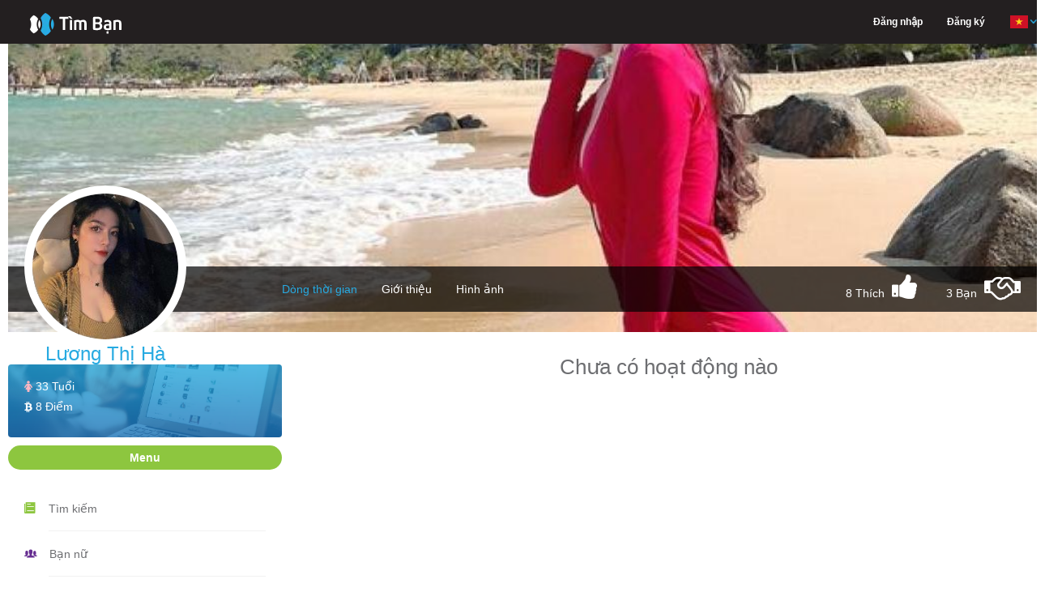

--- FILE ---
content_type: text/html; charset=UTF-8
request_url: https://henhoonline.net/detail/luong-thi-ha.html
body_size: 13645
content:
<!DOCTYPE html>
<html lang="vi">
<head>
    <meta charset="utf-8">
    <meta http-equiv="content-type" content="text/html; charset=UTF-8">
    <meta name="viewport" content="width=device-width, initial-scale=1.0">
    <meta name="keywords" content="Lương Thị Hà - Nữ - sống tại Hải Dương - Việt Nam - hiện tại Độc thân - đang tìm Người yêu lâu dài - Từng lập gia đình để nói chuyện, tìm bạn bốn phương" />
    <meta name="robots" content="index, follow">
    <meta name="copyright" content="HenHoOnline" />
    <meta name="author" content="HenHoOnline" />
    <link href="https://henhoonline.net/favicon.ico?date=20210915" rel="shortcut icon">
    <meta name="revisit-after" content="1 days" />
    <!-- Twitter Card -->
    <meta name="twitter:card" content="summary">
    <meta name="twitter:site" content="@HenHoOnline">
    <meta name="twitter:creator" content="@HenHoOnline">
    <meta property="og:type" content="website" />
    <meta property="og:locale" content="vi_VN" />
    <meta property="og:site_name" content="henhoonline.net" />
    <meta content="vi-VN" itemprop="inLanguage" />
                <link rel="alternate" href="https://henhoonline.net/profile/luong-thi-ha.html"
              hreflang="vi-vn" />
        <meta name="twitter:title" content="Lương Thị Hà">
        <meta name="description" content="Lương Thị Hà - Nữ - Hải Dương - Việt Nam - Hiện tại Độc thân - đang tìm Người yêu lâu dài - Từng lập gia đình để nói chuyện">
        <meta name="twitter:description" content="Lương Thị Hà - Nữ - Hải Dương - Việt Nam - Hiện tại Độc thân - đang tìm Người yêu lâu dài - Từng lập gia đình để nói chuyện">
        <meta property="og:description" content="Lương Thị Hà - Nữ - Hải Dương - Việt Nam - Hiện tại Độc thân - đang tìm Người yêu lâu dài - Từng lập gia đình để nói chuyện">
        <meta property="og:title" content="Lương Thị Hà" />
        <meta name="twitter:url" content="https://henhoonline.net/profile/luong-thi-ha.html">
        <meta property="og:url" content="https://henhoonline.net/profile/luong-thi-ha.html" />
        <meta name="twitter:image"
              content="https://firebasestorage.googleapis.com/v0/b/henhoapp-86b20.appspot.com/o/6332e82303962d5e700865a4%2Favatars%2Foriginal%2FNu71C2MtZsXvIz4nVtGg09iQqw4AxnKxVvPp7JB6.jpg?alt=media&amp;token=fbc6f3ed-a174-41a0-ad0c-363197b95069" />
        <meta property="og:image"
              content="https://firebasestorage.googleapis.com/v0/b/henhoapp-86b20.appspot.com/o/6332e82303962d5e700865a4%2Favatars%2Foriginal%2FNu71C2MtZsXvIz4nVtGg09iQqw4AxnKxVvPp7JB6.jpg?alt=media&amp;token=fbc6f3ed-a174-41a0-ad0c-363197b95069" />
        <meta property="fb:app_id" content="766949490148888" />
    <!-- End Twitter Card -->
    <!-- CSRF Token -->
    <meta name="csrf-token" content="i69XCMVmiHQs1mfNRlzfSj8i3ZmQhRFFrUP7wNDu">
    <meta name="vapid-public-key" content="BHu9ZtS2SK0gFN3TRRYU2VGWHvTeIfDoM5Olo0By90mBsOWmnHEXMc5sQvZ0nnjJeaUHaKhpXNVn2ww846YCjhk">
    <meta name="host" content="https://henhoonline.net/detail/luong-thi-ha.html">
    <meta name="language" content="vi">
    <title>Lương Thị Hà - Nữ - Hải Dương - Việt Nam - Hiện tại Độc thân - đang tìm Người yêu lâu dài</title>

    <!-- Styles -->
    <link rel="stylesheet" href="https://henhoonline.net/css/bootstrap.min.css?date=20211117">
    <link rel="stylesheet" href="https://henhoonline.net/css/style.min.css?date=20250708">
    <link rel="stylesheet" href="https://henhoonline.net/css/style-profile.min.css?date=20220108">
    <link rel="stylesheet" href="https://henhoonline.net/css/ionicons.min.css">
    <link nonce="Svj5ibFmlwsaPlEYc9uHyDxKQoUJSVu0" rel="stylesheet" href="https://henhoonline.net/css/font-awesome.min.css">
    <link rel="stylesheet" href="https://henhoonline.net/css/jquery-ui.min.css">
    <link rel="stylesheet" href="https://henhoonline.net/css/animate.min.css">
    <script nonce="Svj5ibFmlwsaPlEYc9uHyDxKQoUJSVu0" type="text/javascript" src="https://henhoonline.net/js/jquery-1.11.3.min.js"></script>
    <script nonce="Svj5ibFmlwsaPlEYc9uHyDxKQoUJSVu0" type="text/javascript" src="https://henhoonline.net/js/jquery.form.js"></script>
    <link rel="stylesheet" href="https://henhoonline.net/css/magnific-popup.css">
    <link rel="stylesheet" href="https://henhoonline.net/css/lib/croppie.min.css">
    <script src="https://www.google.com/recaptcha/api.js" async defer></script>
            <script type="text/javascript" src="https://henhoonline.net/js/vi/jquery.timeago.js"></script>
        <script nonce="Svj5ibFmlwsaPlEYc9uHyDxKQoUJSVu0" type="text/javascript" src="https://henhoonline.net/js/jquery.magnific-popup.js"></script>
    <script nonce="Svj5ibFmlwsaPlEYc9uHyDxKQoUJSVu0" type="text/javascript" src="https://henhoonline.net/js/lib/sweetalert.min.js" async
            defer></script>
        <link rel="stylesheet" href="https://henhoonline.net/css/stylesheet.min.css?date=20190213">
    <link rel="stylesheet" href="https://henhoonline.net/css/linkPreview.css?date=20211202">
    <style nonce="Svj5ibFmlwsaPlEYc9uHyDxKQoUJSVu0">
        @font-face {
            font-family: BeautifulEveryTime;
            src: url(https://henhoonline.net/fonts/BeautifulEveryTime.ttf);
        }

        @font-face {
            font-family: SansMTSC936_S60C;
            src: url(https://henhoonline.net/fonts/SansMTSC936_S60C.ttf);
        }

        @font-face {
            font-family: TimesNewRomanPSMT;
            src: url(https://henhoonline.net/fonts/TimesNewRomanPSMT.ttf);
        }

        @font-face {
            font-family: UOSM-Love-Ya-Like-A-Sister;
            src: url(https://henhoonline.net/fonts/UOSM-Love-Ya-Like-A-Sister.ttf);
        }

        @font-face {
            font-family: UTM-Akashi;
            src: url(https://henhoonline.net/fonts/UTM-Akashi.ttf);
        }

        @font-face {
            font-family: UTM-Alba-Matter;
            src: url(https://henhoonline.net/fonts/UTM-Alba-Matter.ttf);
        }

        @font-face {
            font-family: UTM-Amerika-Sans;
            src: url(https://henhoonline.net/fonts/UTM-Amerika-Sans.ttf);
        }

        @font-face {
            font-family: UTM-Netmuc-KT;
            src: url(https://henhoonline.net/fonts/UTM-Netmuc-KT.ttf);
        }

        @font-face {
            font-family: UTM-Ong-Do-Gia;
            src: url(https://henhoonline.net/fonts/UTM-Ong-Do-Gia.ttf);
        }

        @font-face {
            font-family: UTMDuepuntozeroBold;
            src: url(https://henhoonline.net/fonts/UTMDuepuntozeroBold.ttf);
        }

        @font-face {
            font-family: UVFACharmingFontExpanded;
            src: url(https://henhoonline.net/fonts/UVFACharmingFontExpanded.ttf);
        }

        @font-face {
            font-family: UVFBlueberryMuffins;
            src: url(https://henhoonline.net/fonts/UVFBlueberryMuffins.ttf);
        }

        @font-face {
            font-family: UVFCiderScript;
            src: url(https://henhoonline.net/fonts/UVFCiderScript.ttf);
        }

        @font-face {
            font-family: UVFDidotLTStd-Italic;
            src: url(https://henhoonline.net/fonts/UVFDidotLTStd-Italic.ttf);
        }

        @font-face {
            font-family: UVFHeraBig-Black;
            src: url(https://henhoonline.net/fonts/UVFHeraBig-Black.ttf);
        }

        @font-face {
            font-family: UVFLavanderiaRegular;
            src: url(https://henhoonline.net/fonts/UVFLavanderiaRegular.ttf);
        }

        @font-face {
            font-family: UVFPepitaScript;
            src: url(https://henhoonline.net/fonts/UVFPepitaScript.ttf);
        }

        @font-face {
            font-family: UVFRiesling;
            src: url(https://henhoonline.net/fonts/UVFRiesling.ttf);
        }

        @font-face {
            font-family: UVFSouciSans;
            src: url(https://henhoonline.net/fonts/UVFSouciSans.ttf);
        }

        @font-face {
            font-family: VNF-Sofia;
            src: url(https://henhoonline.net/fonts/VNF-Sofia.ttf);
        }

        @font-face {
            font-family: VNFAdobeCaslonPro;
            src: url(https://henhoonline.net/fonts/VNFAdobeCaslonPro.ttf);
        }

        @font-face {
            font-family: VNFChalkhandlettering;
            src: url(https://henhoonline.net/fonts/VNFChalkhandlettering.ttf);
        }

        @font-face {
            font-family: VNFCinnamonCake;
            src: url(https://henhoonline.net/fonts/VNFCinnamonCake.ttf);
        }

        @font-face {
            font-family: ZemkeHandITC;
            src: url(https://henhoonline.net/fonts/ZemkeHandITC.ttf);
        }
    </style>
    <style nonce="Svj5ibFmlwsaPlEYc9uHyDxKQoUJSVu0">
        .margin-top-minus-4 {
            margin-top: -4px;
        }
    </style>
        <!-- Scripts -->
    <script nonce="Svj5ibFmlwsaPlEYc9uHyDxKQoUJSVu0">
        window.H2OToken = {"csrfToken":"i69XCMVmiHQs1mfNRlzfSj8i3ZmQhRFFrUP7wNDu"}    </script>
    <!-- Google Tag Manager -->
    <script nonce="Svj5ibFmlwsaPlEYc9uHyDxKQoUJSVu0">(function(w, d, s, l, i) {
            w[l] = w[l] || [];
            w[l].push({
                'gtm.start':
                    new Date().getTime(), event: 'gtm.js',
            });
            var f = d.getElementsByTagName(s)[0],
                j = d.createElement(s), dl = l != 'dataLayer' ? '&l=' + l : '';
            j.async = true;
            j.src =
                'https://www.googletagmanager.com/gtm.js?id=' + i + dl;
            f.parentNode.insertBefore(j, f);
        })(window, document, 'script', 'dataLayer', 'GTM-P9ZHL4D');</script>
    <!-- End Google Tag Manager -->
    <!-- Google ads -->
    <script async src="https://pagead2.googlesyndication.com/pagead/js/adsbygoogle.js?client=ca-pub-6192942872358653"
            crossorigin="anonymous"></script>
        <script nonce="Svj5ibFmlwsaPlEYc9uHyDxKQoUJSVu0">
    window.appConfig = {
        apiKey: "AIzaSyDQVdUwlElLTUz15qb59xIappxEj91hv_c",
        authDomain: "h2o-dating-pro.firebaseapp.com",
        databaseURL: "",
        projectId: "h2o-dating-pro",
        storageBucket: "h2o-dating-pro.appspot.com",
        messagingSenderId: "502889778133",
        appId: "1:502889778133:web:ae4fba94286d466fb38b5c",
        measurementId: "G-F89X9ZKJXB",
        constants: {"POST_TYPE":{"TEXT":1,"IMAGE":2,"VIDEO":3,"GIF":4,"EMOJI":5,"AUDIO":6},"CUSTOM_COMMENT_TYPE":{"PROFILE":"profile","POST":"post","NEWS":"news","IMAGE":"image","VIDEO":"video"},"COMMENT_TYPE":{"MESSAGE":"message","IMAGE":"image","GIF_EMOJI":"gif_emoji","EMOJI":"emoji"},"ERROR_CODE":{"BLOCK_FRIEND":3,"COMMENT_TOO_FAST":4,"COMMENT_LIMIT_PER_DAY":5}},
    };
</script>
</head>
<body>
<!-- The loading Modal -->
<div id="loading-modal" class="loading-modal hidden">
    <span class="loading-spin hidden">
        <i class="fa fa-spinner spin" aria-hidden="true"></i>
    </span>
</div>
<div id="fb-root"></div>
<script src="https://apis.google.com/js/platform.js" async defer></script>
<script nonce="Svj5ibFmlwsaPlEYc9uHyDxKQoUJSVu0">
    window.fbAsyncInit = function() {
        FB.init({
            appId: '766949490148888',
            xfbml: true,
            version: 'v2.9',
        });
        FB.AppEvents.logPageView();
    };

    (function(d, s, id) {
        var js, fjs = d.getElementsByTagName(s)[0];
        if (d.getElementById(id)) {
            return;
        }
        js = d.createElement(s);
        js.id = id;
        js.src = '//connect.facebook.net/vi_VN/sdk.js';
        fjs.parentNode.insertBefore(js, fjs);
    }(document, 'script', 'facebook-jssdk'));


</script>
<div id="fb-root"></div>
<!-- Google Tag Manager (noscript) -->




<!-- End Google Tag Manager (noscript) -->
<header>
    <header id="header">
    <nav class="navbar navbar-default navbar-fixed-top menu">
        <div class="container">
            <!-- Brand and toggle get grouped for better mobile display -->
            <div class="navbar-header">
                <a class="navbar-brand" href="/"><img src="https://henhoonline.net/images/logo/timban.webp" width="168"
                                                      height="30"
                                                      alt='Logo Hẹn hò online'></a>
                <div class='display-flex-end hidden-lg'>
                                        <button type="button" class="sm-menu-left navbar-toggle collapsed sm-menu-icon"
                            data-toggle="collapse"
                            data-target="#bs-example-navbar-collapse-1" aria-expanded="false">
                        <span class="sr-only">Hen Ho, Ket Ban</span>
                        <span class="icon-bar"></span>
                        <span class="icon-bar"></span>
                        <span class="icon-bar"></span>
                    </button>
                </div>
            </div>
                        <!-- Collect the nav links, forms, and other content for toggling -->
            <div class="collapse navbar-collapse hidden-lg" id="bs-example-navbar-collapse-1">
                <ul class="nav navbar-nav navbar-right main-menu">
                                            <li class="dropdown hidden-sm hidden-xs">
                            <a href="https://henhoonline.net/login.html#form-login"
                               class="text-white"><span>Đăng nhập</span></a>
                        </li>
                        <li class="dropdown hidden-sm hidden-xs">
                            <a href="https://henhoonline.net/register.html"
                               class="text-white">Đăng ký</a>
                        </li>
                                        <li class="dropdown hidden-lg hidden-md">
                        <a href="/" class="dropdown-toggle" aria-expanded="false">Trang chủ</a>
                    </li>
                    <li class="dropdown hidden-lg hidden-md">
                        <a href="https://henhoonline.net/policy.html" role="button" aria-haspopup="true"
                           aria-expanded="false">Chính sách</a>
                    </li>
                    <li class="dropdown hidden-lg hidden-md">
                        <a href="https://henhoonline.net/privacy.html" role="button" aria-haspopup="true"
                           aria-expanded="false">Quy định</a>
                    </li>
                    <li class="dropdown hidden-lg hidden-md">
                        <a href="https://henhoonline.net/about.html" role="button" aria-haspopup="true"
                           aria-expanded="false">Giới thiệu</a>
                    </li>
                    <li class="dropdown hidden-lg hidden-md">
                        <a href="https://henhoonline.net/contact.html" role="button" aria-haspopup="true"
                           aria-expanded="false">Liên hệ</a>
                    </li>
                    <li class="dropdown">
                        <a href="javascript:" class="dropdown-toggle pages language-container"
                           data-toggle="dropdown" role="button" aria-haspopup="true" aria-expanded="false">
                            <form class="switch-language" action="/lang" method="POST" hidden>
                                <input type="hidden" name="_token" value="i69XCMVmiHQs1mfNRlzfSj8i3ZmQhRFFrUP7wNDu" autocomplete="off">
                                <input class="lang hidden" name="lang" value="vi">
                            </form>
                            <span class="current-lang"><img class="vi" width="24"
                                                            height="24"
                                                            src="https://henhoonline.net/images/icon/vi.png"
                                                            alt='App locale'><span class="down-arrow"><img
                                        src="https://henhoonline.net/images/demo/down-arrow.png" width="8" height="6"
                                        alt='Icon lang'></span></span>
                        </a>
                        <ul class="dropdown-menu page-list language-list dropdown-menu-profile">
                            <li role="presentation" class="vi"><a role="menuitem" tabindex="-1"
                                                                  href="javascript:"><img width="24" height="24"
                                                                                          alt='App Vietname | Kết bạn, hẹn hò, tìm người yêu, tìm bạn trai, tìm bạn gái, tâm sự'
                                                                                          src="https://henhoonline.net/images/icon/vi.png"
                                                                                          alt="Icon VietNam"><span
                                        class="menu-lang">Tiếng Việt</span></a></li>
                            <li role="presentation" class="en"><a role="menuitem" tabindex="-1"
                                                                  href="javascript:"><img width="24" height="24"
                                                                                          alt='App English | Kết bạn, hẹn hò, tìm người yêu, tìm bạn trai, tìm bạn gái, tâm sự'
                                                                                          src="https://henhoonline.net/images/icon/en.png"
                                                                                          alt="Icon English"><span
                                        class="menu-lang">English</span></a></li>
                        </ul>
                    </li>
                </ul>
                
                
                
                
                
                
            </div><!-- /.navbar-collapse -->
        </div><!-- /.container -->
    </nav>
</header>
    <!--Header End-->
        <input hidden name="default_chat_channel_url" id="default_chat_channel_url"
           class="default_chat_channel_url hidden" value="https://henhoonline.net">
    <input hidden id="default_chat_alert_channel_url" class="default_chat_alert_channel_url hidden"
           value="https://henhoonline.net">
</header>
<div id="container" class="container">
    <div class="timeline">
                    <input hidden id="profile_id" name="profile_id" value="6332e82303962d5e700865a5">
            <input hidden id="is_like" name="is_like" value="">
            <input hidden id="is_friend" name="is_friend" value="">
                <div class="timeline-cover">
                        <div class="cover-wrapper photo-zoom-cover">
                <img id="img-cover" class="img-responsive center-block" alt='Lương Thị Hà'
                     src="https://firebasestorage.googleapis.com/v0/b/henhoapp-86b20.appspot.com/o/6332e82303962d5e700865a4%2Fcovers%2Fcrop%2FTtzYTImAOiVMfVPZbfMiclIqZrO65jxBlloXdvLs.jpg?alt=media&amp;token=eefaaddb-3611-4697-ae96-d089d3785ca0">
                                    <a class="image-zoom-cover display-none" hidden
                       href="https://firebasestorage.googleapis.com/v0/b/henhoapp-86b20.appspot.com/o/6332e82303962d5e700865a4%2Fcovers%2Foriginal%2F8NxT61HtrS9qCywE5ivQUPlv5imO0hCoBFDiXpU7.jpg?alt=media&amp;token=c83d8106-4ff8-4c2e-8402-025f13448df1">
                        <img src="https://firebasestorage.googleapis.com/v0/b/henhoapp-86b20.appspot.com/o/6332e82303962d5e700865a4%2Fcovers%2Foriginal%2F8NxT61HtrS9qCywE5ivQUPlv5imO0hCoBFDiXpU7.jpg?alt=media&amp;token=c83d8106-4ff8-4c2e-8402-025f13448df1"
                             alt='Lương Thị Hà'
                             width="107" height="75">
                    </a>
                            </div>
                        <!--Timeline Menu for Large Screens-->
            <div class="timeline-nav-bar hidden-sm hidden-xs">
                <div class="row">
                    <div class="col-md-3">
                        <div class="profile-info photo-zoom-avatar">
                            <img id="img-resize-avatar-1"
                                 src="https://firebasestorage.googleapis.com/v0/b/henhoapp-86b20.appspot.com/o/6332e82303962d5e700865a4%2Favatars%2F200x200%2F6Th4bBtlccFQxblxR5paWSe9b30U4AfDo7kxlfbq.jpg?alt=media&amp;token=01f67121-f801-4076-ad88-544c17187290"
                                 alt="Avatar of user - Lương Thị Hà"
                                 class="img-responsive profile-photo img-resize-avatar">
                                                            <a class="image-zoom-avatar display-none" hidden
                                   href="https://firebasestorage.googleapis.com/v0/b/henhoapp-86b20.appspot.com/o/6332e82303962d5e700865a4%2Favatars%2Foriginal%2FNu71C2MtZsXvIz4nVtGg09iQqw4AxnKxVvPp7JB6.jpg?alt=media&amp;token=fbc6f3ed-a174-41a0-ad0c-363197b95069">
                                    <img
                                        src="https://firebasestorage.googleapis.com/v0/b/henhoapp-86b20.appspot.com/o/6332e82303962d5e700865a4%2Favatars%2Foriginal%2FNu71C2MtZsXvIz4nVtGg09iQqw4AxnKxVvPp7JB6.jpg?alt=media&amp;token=fbc6f3ed-a174-41a0-ad0c-363197b95069"
                                        width="107" height="75" alt="Avatar of user - Lương Thị Hà">
                                </a>
                                                        <h3>Lương Thị Hà</h3>
                            
                        </div>
                                                <a class="button-save-avatar" id="button-save-avatar">Lưu</a>
                    </div>
                    <div class="col-md-9">
                        <ul class="list-inline profile-menu">
                            <li>
                                <a href="https://henhoonline.net/detail/luong-thi-ha.html"
                                    class="active" >Dòng thời gian</a>
                            </li>
                            <li>
                                <a href="https://henhoonline.net/profile/luong-thi-ha.html"
                                   >Giới thiệu</a>
                            </li>
                                                            <li>
                                    <a href="https://henhoonline.net/albums/luong-thi-ha.html"
                                       >Hình ảnh
                                    </a>
                                </li>
                                                                                    </ul>
                        <ul class="follow-me list-inline">
                            <li class="current-num-like-hidden display-none" hidden>
                                <span>8</span></li>
                            <li class="current-num-like">
                                <span>8</span> Thích</li>
                            <li class="num-like"><i
                                    class="fa fa-thumbs-up icon-like icon-header-none "
                                    aria-hidden="true" title="Thích"></i></li>
                            <li class="current-num-friend">
                                <span>3</span> Bạn
                            </li>
                            <li class="current-num-friend-hidden display-none" hidden>
                                <span>3</span></li>
                                                            <li class="num-friend"><i
                                        class="fa fa-handshake-o data-friend icon-friend icon-header-none"
                                        data-profile-id="6332e82303962d5e700865a5"
                                        data-user-id=""
                                        data-user-id-be="6332e82303962d5e700865a4"
                                        aria-hidden="true" title="Kết Bạn"></i></li>
                            
                        </ul>
                    </div>
                </div>
            </div><!--Timeline Menu for Large Screens End-->
            <!--Timeline Menu for Small Screens-->
            <div class="navbar-mobile hidden-lg hidden-md">
                <div class="profile-info photo-zoom-avatar">
                    <img id="img-resize-avatar"
                         src="https://firebasestorage.googleapis.com/v0/b/henhoapp-86b20.appspot.com/o/6332e82303962d5e700865a4%2Favatars%2F200x200%2F6Th4bBtlccFQxblxR5paWSe9b30U4AfDo7kxlfbq.jpg?alt=media&amp;token=01f67121-f801-4076-ad88-544c17187290"
                         alt="Thumb avatar" class="img-responsive profile-photo img-resize-avatar">
                    <h4>Lương Thị Hà</h4>
                    
                </div>
                                <a class="button-save-avatar" id="button-save-avatar">Lưu</a>
                <div class="mobile-menu">
                    <ul class="list-inline">
                        <li>
                            <a href="https://henhoonline.net/detail/luong-thi-ha.html"
                                class="active" >Dòng thời gian
                            </a>
                        </li>
                        <li>
                            <a href="https://henhoonline.net/profile/luong-thi-ha.html"
                               >Giới thiệu</a>
                        </li>
                                                    <li><a href="https://henhoonline.net/albums/luong-thi-ha.html"
                                   > Hình ảnh</a></li>
                                            </ul>
                    <ul class="list-inline">
                        <li class="current-num-like"><span>8</span> Thích</li>
                        <li class="num-like"><i
                                class="fa fa-thumbs-up icon-like icon-header-none"
                                aria-hidden="true"></i></li>
                        <li class="current-num-friend">
                            <span>3</span> Bạn</li>

                                                    <li class="num-friend"><i class="fa fa-handshake-o icon-friend icon-header-none"
                                                      data-profile-id="6332e82303962d5e700865a5"
                                                      data-user-id=""
                                                      data-user-id-be="6332e82303962d5e700865a4"
                                                      aria-hidden="true" title="Kết Bạn"></i></li>
                                            </ul>
                                            <li class="dropdown">
                            <a href="javascript:" class="dropdown-toggle pages margin-top-minus-4"
                               data-toggle="dropdown" role="button" aria-haspopup="true" aria-expanded="false">
                                        <span>
                                            Chức năng
                                            <span class="down-arrow"><img src="https://henhoonline.net/images/demo/down-arrow.png"
                                                                          width="8" height="6"
                                                                          alt="Down arrow">
                                            </span>
                                        </span>
                            </a>
                            <ul class="dropdown-menu page-list dropdown-menu-functions nav-news-feed-small">
                                <li role="presentation">
                                    <a role="menuitem" tabindex="-1"
                                       href="https://henhoonline.net/friends.html">
                                        <i class="icon ion-ios-people-outline block-profile"
                                           aria-hidden="true"></i>
                                        <span>Bạn bè</span>
                                    </a>
                                </li>
                                <li role="presentation">
                                    <a role="menuitem" tabindex="-1"
                                       href="https://henhoonline.net/images/luong-thi-ha.html">
                                        <i class="icon ion-images block-profile"
                                           aria-hidden="true"></i>
                                        <span>Hình vui</span>
                                    </a>
                                </li>
                                <li role="presentation">
                                    <a role="menuitem" tabindex="-1"
                                       href="https://henhoonline.net/videos/luong-thi-ha.html">
                                        <i class="icon ion-ios-videocam block-profile"
                                           aria-hidden="true"></i>
                                        <span>Video vui</span>
                                    </a>
                                </li>
                                <li role="presentation">
                                    <a role="menuitem" tabindex="-1"
                                       href="https://henhoonline.net/news-list/luong-thi-ha.html">
                                        <i class="icon ion-ios-book block-profile"
                                           aria-hidden="true"></i>
                                        <span>Tâm sự - Góc hẹn hò</span>
                                    </a>
                                </li>
                            </ul>
                        </li>
                                    </div>
            </div><!--Timeline Menu for Small Screens End-->
                    </div>
            <div id="page-contents" class="relative">
        <div class="row">
            <div class="col-md-5">
                <div class="row">
                    <div class="col-md-8">
                        <div class="parent-profile-card">
    <div class="profile-card">
        <h5>
                            <i class="fa fa-female gender-female" aria-hidden="true"></i>
                        <span class="lbl-age">33 Tuổi</span>
        </h5>
        <h5>
            <a href="https://henhoonline.net/profile/luong-thi-ha.html"
               class="text-white">
                <i class="fa fa-btc" aria-hidden="true"></i> <span
                    class="lbl-coins">8 Điểm</span>
            </a>
        </h5>
    </div><!--profile card ends-->
</div>
<div id="main-menu-handle" class="title">Menu</div>
<div id="panel-main-menu">
    <ul class="nav-news-feed">
        <li><i class="icon ion-ios-paper"></i>
            <div><a href="https://henhoonline.net/searching.html">Tìm kiếm</a></div>
        </li>
        <li><i class="icon ion-ios-people"></i>
            <div><a href="https://henhoonline.net/tim-ban-gai.html">Bạn nữ</a></div>
        </li>
        <li><i class="icon ion-ios-people-outline"></i>
            <div><a href="https://henhoonline.net/tim-ban-trai.html">Bạn nam</a></div>
        </li>
        <li><i class="icon ion-images"></i>
            <div><a href="https://henhoonline.net/images.html">Hình vui</a></div>
        </li>
        <li><i class="icon ion-ios-videocam"></i>
            <div><a href="https://henhoonline.net/videos.html">Video vui</a></div>
        </li>
        <li><i class="icon ion-ios-book"></i>
            <div><a href="https://henhoonline.net/news.html">Tâm sự</a></div>
        </li>
    </ul><!--news-feed links ends-->
</div>
<div id="user-online">
    <div id="user-online-handel" class="title">Đang online</div>
</div><!--chat block ends-->
<div id="panel-user-online-list">
    <ul class="online-users list-inline">
                                <li>
                <a href="https://henhoonline.net/detail/nam-anh-7.html"
                   title="Nam Anh" class="pointer">
                                            <img
                            src="/images/defaults/default_avatar.webp"
                            alt="Nam Anh" class="img-responsive profile-photo"><span
                            class="online-dot"></span>
                                    </a>
            </li>
                                <li>
                <a href="https://henhoonline.net/detail/nguyen-van-long-7.html"
                   title="Nguyễn Văn Long" class="pointer">
                                            <img src="https://firebasestorage.googleapis.com/v0/b/henhoapp-86b20.appspot.com/o/69323b7beedaeb7f4001e3a2%2Favatars%2F50x50%2F5N0o2lgmygORekziHpfYik5DHID9fKXMMCUYJtpU.jpg?alt=media&amp;token=6dd64990-9951-40c5-abae-760cc9355e72"
                             alt="Nguyễn Văn Long" class="img-responsive profile-photo"><span
                            class="online-dot"></span>
                                    </a>
            </li>
                                <li>
                <a href="https://henhoonline.net/detail/bin-bin-3.html"
                   title="Bin Bin" class="pointer">
                                            <img src="https://firebasestorage.googleapis.com/v0/b/henhoapp-86b20.appspot.com/o/696548a0985650a8d20df1b2%2Favatars%2F50x50%2F9rWmepl8JJHvym4NmMKzWUwNjkdElqAYfLce9hdI.jpg?alt=media&amp;token=1fab21d5-c2c4-472d-a0df-e8966247c7ac"
                             alt="Bin Bin" class="img-responsive profile-photo"><span
                            class="online-dot"></span>
                                    </a>
            </li>
                                <li>
                <a href="https://henhoonline.net/detail/robin-clarke.html"
                   title="Robin Clarke" class="pointer">
                                            <img src="https://firebasestorage.googleapis.com/v0/b/henhoapp-86b20.appspot.com/o/69693f228368761f08066e22%2Favatars%2F50x50%2FYdwITeLBDMPXrkNhRioVTBEuoQYrsg6d0ycRs9fj.jpg?alt=media&amp;token=37ad7055-8563-4fab-b7a7-06a0f73cf6b4"
                             alt="Robin Clarke" class="img-responsive profile-photo"><span
                            class="online-dot"></span>
                                    </a>
            </li>
                                <li>
                <a href="https://henhoonline.net/detail/hoang-to.html"
                   title="Tuấn Minh" class="pointer">
                                            <img src="https://firebasestorage.googleapis.com/v0/b/henhoapp-86b20.appspot.com/o/69693626fc8013045602ecb2%2Favatars%2F50x50%2Fhu52p9FwzS1Ks761C3ZRUEFsb2477tCRJpqIJfll.jpg?alt=media&amp;token=a0fa2a69-dc6c-42be-bac1-adffcb9715a4"
                             alt="Tuấn Minh" class="img-responsive profile-photo"><span
                            class="online-dot"></span>
                                    </a>
            </li>
                                <li>
                <a href="https://henhoonline.net/detail/tp-hn.html"
                   title="Tp_hn" class="pointer">
                                            <img src="https://firebasestorage.googleapis.com/v0/b/henhoapp-86b20.appspot.com/o/6951626c4533ff79680e4e92%2Favatars%2F50x50%2FtLOQ43KztThv5UPOhbr62rG7BjnPQ2ONtlkpAU9V.jpg?alt=media&amp;token=d6ba1106-b664-48ae-a4e1-23434972b90e"
                             alt="Tp_hn" class="img-responsive profile-photo"><span
                            class="online-dot"></span>
                                    </a>
            </li>
                                <li>
                <a href="https://henhoonline.net/detail/hongle.html"
                   title="Hongle" class="pointer">
                                            <img src="https://firebasestorage.googleapis.com/v0/b/henhoapp-86b20.appspot.com/o/696461f680255ab0d203f0a2%2Favatars%2F50x50%2FYiQYBc0zTNliW5ckoACuPl9oUvXtFnVSpyLsfJ9O.jpg?alt=media&amp;token=99eea75f-9a35-41bf-b469-1717f180ca1f"
                             alt="Hongle" class="img-responsive profile-photo"><span
                            class="online-dot"></span>
                                    </a>
            </li>
                                <li>
                <a href="https://henhoonline.net/detail/hung-tran-10.html"
                   title="Hung Tran" class="pointer">
                                            <img src="https://firebasestorage.googleapis.com/v0/b/henhoapp-86b20.appspot.com/o/69321190860a85849705e132%2Favatars%2F50x50%2FmnxtUrJNM3FT3cMiD1MDs1blleDxvXockcjLj0nX.jpg?alt=media&amp;token=1217790d-5450-40a3-95bb-27e80901cb71"
                             alt="Hung Tran" class="img-responsive profile-photo"><span
                            class="online-dot"></span>
                                    </a>
            </li>
                                <li>
                <a href="https://henhoonline.net/detail/trung-tien-2.html"
                   title="Mr Bi" class="pointer">
                                            <img src="https://firebasestorage.googleapis.com/v0/b/henhoapp-86b20.appspot.com/o/696111a9f20d958dee00b5f2%2Favatars%2F50x50%2FpsZreHbv18yAwnmegj5Iy0x5M9MqqOmCzc2Wo1gD.jpg?alt=media&amp;token=70ac1f96-bef4-49b5-9016-83f4c270c78b"
                             alt="Mr Bi" class="img-responsive profile-photo"><span
                            class="online-dot"></span>
                                    </a>
            </li>
                                <li>
                <a href="https://henhoonline.net/detail/anh-dotuan-2.html"
                   title="Anh Dotuan" class="pointer">
                                            <img src="https://firebasestorage.googleapis.com/v0/b/henhoapp-86b20.appspot.com/o/68cf14e50c0987fccd0c8042%2Favatars%2F50x50%2FEaG8TWimSsYiCe1rqqRhXLXQjXvRDqVO5YutieOm.jpg?alt=media&amp;token=01283488-73aa-4cff-9cc7-d2809c3c2767"
                             alt="Anh Dotuan" class="img-responsive profile-photo"><span
                            class="online-dot"></span>
                                    </a>
            </li>
                                <li>
                <a href="https://henhoonline.net/detail/ten-khong-2.html"
                   title="Viet" class="pointer">
                                            <img src="https://firebasestorage.googleapis.com/v0/b/henhoapp-86b20.appspot.com/o/63c8ecd4b75792e3bf099582%2Favatars%2F50x50%2FBpKNS2NBIOAcZymQaen9QLE4k9Q8hjvVCShxbbRU.jpg?alt=media&amp;token=042f64b6-fcb9-4322-a3f3-069503cfe4f6"
                             alt="Viet" class="img-responsive profile-photo"><span
                            class="online-dot"></span>
                                    </a>
            </li>
                                <li>
                <a href="https://henhoonline.net/detail/an-an-8.html"
                   title="An An" class="pointer">
                                            <img
                            src="/images/defaults/default_avatar.webp"
                            alt="An An" class="img-responsive profile-photo"><span
                            class="online-dot"></span>
                                    </a>
            </li>
                                <li>
                <a href="https://henhoonline.net/detail/tran-van-hung-2.html"
                   title="Trần Văn Hùng" class="pointer">
                                            <img
                            src="/images/defaults/default_avatar.webp"
                            alt="Trần Văn Hùng" class="img-responsive profile-photo"><span
                            class="online-dot"></span>
                                    </a>
            </li>
                                <li>
                <a href="https://henhoonline.net/detail/cho-doi.html"
                   title="Mai Hong Hai" class="pointer">
                                            <img src="https://firebasestorage.googleapis.com/v0/b/henhoapp-86b20.appspot.com/o/684cbb5f0e952b998805e474%2Favatars%2F50x50%2F9613YMi2dbC6MKEVwStswrPKRpz27jbiNgAanJhh.jpg?alt=media&amp;token=841cc899-4f20-4186-8f76-c44586f3c3d6"
                             alt="Mai Hong Hai" class="img-responsive profile-photo"><span
                            class="online-dot"></span>
                                    </a>
            </li>
                                <li>
                <a href="https://henhoonline.net/detail/for-king.html"
                   title="For King" class="pointer">
                                            <img src="https://firebasestorage.googleapis.com/v0/b/henhoapp-86b20.appspot.com/o/68cbb271b7b77c88ee098e22%2Favatars%2F50x50%2Fx45Q9fwoZNRfnXsIA148SBGss5vwpbZtgiIHwBwN.jpg?alt=media&amp;token=c2e2c0c9-05b2-4539-8956-f6c393aa4e4c"
                             alt="For King" class="img-responsive profile-photo"><span
                            class="online-dot"></span>
                                    </a>
            </li>
                                <li>
                <a href="https://henhoonline.net/detail/bui-tung-lam.html"
                   title="Bùi Tùng Lâm" class="pointer">
                                            <img
                            src="/images/defaults/default_avatar.webp"
                            alt="Bùi Tùng Lâm" class="img-responsive profile-photo"><span
                            class="online-dot"></span>
                                    </a>
            </li>
                                <li>
                <a href="https://henhoonline.net/detail/ily.html"
                   title="Ily" class="pointer">
                                            <img
                            src="/images/defaults/default_avatar.webp"
                            alt="Ily" class="img-responsive profile-photo"><span
                            class="online-dot"></span>
                                    </a>
            </li>
                                <li>
                <a href="https://henhoonline.net/detail/cong-pham-3.html"
                   title="Phạm Công" class="pointer">
                                            <img src="https://firebasestorage.googleapis.com/v0/b/henhoapp-86b20.appspot.com/o/68052a44ef0c7c4074061576%2Favatars%2F50x50%2FpRVavjeatDVTShWAo3o3IJYAcO2JLE0pCEe4eD8v.jpg?alt=media&amp;token=a0929910-6ac9-454c-a56b-840c41623a15"
                             alt="Phạm Công" class="img-responsive profile-photo"><span
                            class="online-dot"></span>
                                    </a>
            </li>
                                <li>
                <a href="https://henhoonline.net/detail/van-khoe-pham.html"
                   title="Văn Khoẻ Phạm" class="pointer">
                                            <img src="https://firebasestorage.googleapis.com/v0/b/henhoapp-86b20.appspot.com/o/695f66dba1b9f7fefd0a2774%2Favatars%2F50x50%2F6gmzbLQcrjqcuvWzQw4na0jtqaOwn3jOE2LNmjpy.jpg?alt=media&amp;token=da8ac4c8-670e-412b-9128-9c57352341d0"
                             alt="Văn Khoẻ Phạm" class="img-responsive profile-photo"><span
                            class="online-dot"></span>
                                    </a>
            </li>
                                <li>
                <a href="https://henhoonline.net/detail/m-t-n-t.html"
                   title="M T N T" class="pointer">
                                            <img src="https://firebasestorage.googleapis.com/v0/b/henhoapp-86b20.appspot.com/o/655a2572bb4f4ea06f0f3822%2Favatars%2F50x50%2FzyQ9ZgeHwh4YUbMtcFcNXOnuchRAfRqI8ME2TGcf.jpg?alt=media&amp;token=373e4f90-56cd-4550-9001-68f9bf10cd24"
                             alt="M T N T" class="img-responsive profile-photo"><span
                            class="online-dot"></span>
                                    </a>
            </li>
                                <li>
                <a href="https://henhoonline.net/detail/linh-mai.html"
                   title="Minh Tuấn" class="pointer">
                                            <img src="https://firebasestorage.googleapis.com/v0/b/henhoapp-86b20.appspot.com/o/6963a213b43a1bf4d607eb82%2Favatars%2F50x50%2Fr6QoMdALszzWjzBEY5uMOTrFac7rkvpWw0KXtBzZ.jpg?alt=media&amp;token=e1161d3b-913e-468e-af5e-fecd463a6061"
                             alt="Minh Tuấn" class="img-responsive profile-photo"><span
                            class="online-dot"></span>
                                    </a>
            </li>
            </ul>
</div>

<div class="sticky-sidebar">
    <div id="news">
        <div id="news-list-handel" class="title">Tâm sự - Góc hẹn hò</div>
    </div>
    <div id="panel-news-list">
        <!-- News list -->
<style nonce="Svj5ibFmlwsaPlEYc9uHyDxKQoUJSVu0">
    .news-list .thumbnail-news {
        width: 75px;
        height: 75px;
        margin-right: 10px;
        margin-top: 10px;
    }

    .news-list .news-short-description {
        text-align: justify;
        justify-content: center;
    }

    .news-list .news-title {
        text-align: left;
        font-weight: bold;
        padding: 0;
        margin-bottom: -10px;
    }
</style>
<div class="news-list">
            <div class="article-news">
            <div class="news-title">
                <a href="https://henhoonline.net/news/chao-em-em-da-tim-duoc-nguoi-nam-tay-minh-chua.html">
                    <p>Chào em , em đã tìm được người nắm tay mình chưa</p>
                </a>
            </div>
            <div id="container-news-right-side">
                <div class="thumbnails">
                    <a href="https://henhoonline.net/news/chao-em-em-da-tim-duoc-nguoi-nam-tay-minh-chua.html">
                                                    <img class="thumbnail-news pull-left lazyload" alt="Tìm một tình yêu chân thành chung thuỷ}"
                                 data-src="https://henhoonline.net/images/images_default_news/tam-su-31-henhoonline.net.webp">
                                            </a>
                </div>
                <p class="news-short-description">Tìm một tình yêu chân thành chung thuỷ</p>
            </div>
        </div>
            <div class="article-news">
            <div class="news-title">
                <a href="https://henhoonline.net/news/nhung-ngay-an-nhien.html">
                    <p>Những ngày an nhiên</p>
                </a>
            </div>
            <div id="container-news-right-side">
                <div class="thumbnails">
                    <a href="https://henhoonline.net/news/nhung-ngay-an-nhien.html">
                                                    <img class="thumbnail-news pull-left lazyload" alt="Khoảnh khắc ấy, tôi hy vọng biết bao tôi và em có thể răng long đầu bạc.}"
                                 data-src="https://henhoonline.net/images/images_default_news/tam-su-29-henhoonline.net.webp">
                                            </a>
                </div>
                <p class="news-short-description">Khoảnh khắc ấy, tôi hy vọng biết bao tôi và em có thể răng long đầu bạc.</p>
            </div>
        </div>
            <div class="article-news">
            <div class="news-title">
                <a href="https://henhoonline.net/news/mong-tim-duoc-ban-trai-biet-kinh-doanh-va-co-y-chi-cau-tien.html">
                    <p>Mong tìm được bạn trai biết kinh doanh và có ý chí cầu tiến</p>
                </a>
            </div>
            <div id="container-news-right-side">
                <div class="thumbnails">
                    <a href="https://henhoonline.net/news/mong-tim-duoc-ban-trai-biet-kinh-doanh-va-co-y-chi-cau-tien.html">
                                                    <img class="thumbnail-news pull-left lazyload" alt="Tôi đặt niềm tin mong tìm thấy một người bạn đời, người đồng hành trong cuộc hành trình tìm kiếm hạnh phúc. Mong tìm người đàn ông thích kinh doanh, đọc sách, và có lòng dũng cảm khám phá thế giới.}"
                                 data-src="https://henhoonline.net/images/images_default_news/tam-su-29-henhoonline.net.webp">
                                            </a>
                </div>
                <p class="news-short-description">Tôi đặt niềm tin mong tìm thấy một người bạn đời, người đồng hành trong cuộc hành trình tìm kiếm hạnh phúc. Mong tìm người đàn ông thích kinh doanh, đọc sách, và có lòng dũng cảm khám phá thế giới.</p>
            </div>
        </div>
            <div class="article-news">
            <div class="news-title">
                <a href="https://henhoonline.net/news/hanh-phuc-gian-don.html">
                    <p>Hạnh Phúc Giản Đơn</p>
                </a>
            </div>
            <div id="container-news-right-side">
                <div class="thumbnails">
                    <a href="https://henhoonline.net/news/hanh-phuc-gian-don.html">
                                                    <img class="thumbnail-news pull-left lazyload" alt="Mong Muốn Tìm Được Một Người Bạn Chân Thành}"
                                 data-src="https://firebasestorage.googleapis.com/v0/b/henhoapp-86b20.appspot.com/o/653cc013364138fcfa09f463%2Fnews%2F6WIWufe1pgfKmifSkA4zQ3uR7ZR6ndxj59Mu5w6V.jpg?alt=media&token=456332ee-4f35-46a0-a6bb-955e17650e61">
                                            </a>
                </div>
                <p class="news-short-description">Mong Muốn Tìm Được Một Người Bạn Chân Thành</p>
            </div>
        </div>
            <div class="article-news">
            <div class="news-title">
                <a href="https://henhoonline.net/news/chan-tinh-o-chan-troi-can-tim-anh-ket-hon-sinh-con.html">
                    <p>Chân tình ở chân trời, cần tìm anh kết hôn sinh con</p>
                </a>
            </div>
            <div id="container-news-right-side">
                <div class="thumbnails">
                    <a href="https://henhoonline.net/news/chan-tinh-o-chan-troi-can-tim-anh-ket-hon-sinh-con.html">
                                                    <img class="thumbnail-news pull-left lazyload" alt="Anh đâu rồi, làm sao làm sao em thấy anh}"
                                 data-src="https://henhoonline.net/images/images_default_news/tam-su-17-henhoonline.net.webp">
                                            </a>
                </div>
                <p class="news-short-description">Anh đâu rồi, làm sao làm sao em thấy anh</p>
            </div>
        </div>
    </div>
    </div>
</div>
                    </div>
                    <div class="col-md-4"></div>
                </div>
            </div>
            <div class="col-md-7">
                                <input hidden class="own_user_id hidden" name="own_user_id" id="own_user_id"
                       value="6332e82303962d5e700865a4">
                <input hidden class="own_avatar_url hidden" name="own_avatar_url" id="own_avatar_url"
                       value="https://firebasestorage.googleapis.com/v0/b/henhoapp-86b20.appspot.com/o/6332e82303962d5e700865a4%2Favatars%2F50x50%2Fg0mrANhgTAtHBJsuQPnmDS8LwafYEZuEs5V6McR2.jpg?alt=media&amp;token=44296745-d6e5-445e-9b45-c3441666e4a6">
                <input hidden class="own_name hidden" name="own_name" id="own_name"
                       value="Lương Thị Hà">
                <input hidden class="own_slug hidden" name="own_slug" id="own_slug"
                       value="luong-thi-ha">
                                    <input hidden class="avatar_url hidden" name="avatar_url" id="avatar_url"
                           value="/images/defaults/default_avatar.webp">
                    <input hidden class="user_id hidden" name="user_id" id="user_id" value="">
                    <input hidden class="user_name hidden" name="user_name" id="user_name" value="Guest">
                    <input hidden class="is_friend hidden" name="is_friend" id="is_friend" value="false">
                                <input hidden class="default_offset hidden" name="default_offset" id="default_offset"
                       value="0">
                <input hidden class="limit hidden" name="limit" id="limit"
                       value="10">
                <input hidden class="default_avatar_url hidden" name="default_avatar_url" id="default_avatar_url"
                       value="/images/defaults/default_avatar.webp">
                <!-- Post Create Box
                ================================================= -->
                
                <!-- Post Content-->
                <div class="linkRetrievePost" id="retrieve-post-list"></div>
                <!-- End Post Content-->
                <div class="info-timeline" id="info-timeline" style="display: none">
                    <span id="info-timeline-empty" class="info-timeline-empty">Chưa có hoạt động nào</span>
                </div>
                <!-- Post Content-->
                <div class="load-more" id="load_more_status" style="display: none">
                    <button type="button" class="btn btn-primary btn-load-more">Tải thêm</button>
                </div>
                <!-- End Post Content-->
            </div>
        </div>
    </div>
    </div>
</div>
<!-- End #container -->
<!-- Footer
================================================= -->
<footer id="footer">
    <div class="footer-tag">
        <div class="container-fluid">
    <div class="row">
        <div class="footer-wrapper">
            <div class="col-md-2 col-sm-2 text-align-center">
                                    <a href=""><img src="https://henhoonline.net/images/logo/timban-black.webp"
                                    alt="Vietnam logo black | Hẹn hò online - tìm bạn bốn phương"
                                    class="footer-logo"></a>
                                <ul class="list-inline social-icons">
                    <li><a href="https://www.facebook.com/HenHoOnline.Info" target="_blank"><i
                                class="icon ion-social-facebook"></i></a></li>
                    <li><a href="https://twitter.com/HenhoOnline" target="_blank"><i
                                class="icon ion-social-twitter"></i></a></li>
                    <li><a href="https://www.linkedin.com/company/77158709" target="_blank"><i
                                class="icon ion-social-linkedin"></i></a></li>
                </ul>
            </div>
            <div class="col-md-2 col-sm-2">
                <h5>Tìm người yêu</h5>
                <ul class="footer-links">
                    <li><a href="https://henhoonline.net/tim-nguoi-yeu.html">Tìm người yêu</a></li>
                    <li><a href="https://henhoonline.net/tim-ban-trai.html">Tìm bạn trai</a></li>
                    <li><a href="https://henhoonline.net/tim-ban-gai.html">Tìm bạn gái</a></li>
                    <li><a href="https://henhoonline.net/tim-vo.html">Tìm vợ</a></li>
                    <li><a href="https://henhoonline.net/tim-chong.html">Tìm chồng</a></li>
                    <li><a href="https://henhoonline.net/tim-ban-bon-phuong.html">Tìm bạn bốn phương</a></li>
                </ul>
            </div>
            <div class="col-md-2 col-sm-2">
                <h5>Tìm bạn tâm sự</h5>
                <ul class="footer-links">
                    <li><a href="https://henhoonline.net/tim-ban-gai-tam-su.html">Tìm bạn gái tâm sự</a></li>
                    <li><a href="https://henhoonline.net/tim-ban-trai-tam-su.html">Tìm bạn trai tâm sự</a></li>
                    <li><a href="https://henhoonline.net/tim-ban-les.html">Tìm bạn LES</a></li>
                    <li><a href="https://henhoonline.net/tim-ban-gay.html">Tìm bạn GAY</a></li>
                    <li><a href="https://henhoonline.net/nguoi-yeu-ngan-han.html">Người yêu ngắn hạn</a></li>
                    <li><a href="https://henhoonline.net/nguoi-yeu-lau-dai.html">Người yêu lâu dài</a></li>
                </ul>
            </div>
            <div class="col-md-2 col-sm-2">
                <h5>Hồ sơ</h5>
                <ul class="footer-links">
                    <li><a href="https://henhoonline.net/ho-so-da-duyet.html">Hồ sơ đã duyệt</a></li>
                    <li><a href="https://henhoonline.net/ho-so-co-hinh-anh.html">Có hình ảnh</a></li>
                    <li><a href="https://henhoonline.net/tim-nguoi-yeu-viet-kieu.html">Việt kiều</a></li>
                </ul>
            </div>
            <div class="col-md-2 col-sm-2">
                <h5>Liên hệ</h5>
                <ul class="contact footer-links">
                    <li><i class="icon ion-ios-contact-outline"></i><a
                            href="https://henhoonline.net/contact.html">Liên hệ, hổ trợ</a></li>
                    <li><i class="icon ion-ios-email-outline"></i><a href="/cdn-cgi/l/email-protection" class="__cf_email__" data-cfemail="4a393f3a3a25383e0a222f24222525242623242f64242f3e">[email&#160;protected]</a></li>
                    <li><i class="icon ion-ios-at-outline"></i>Bản quyền: henhoonline.net</li>
                </ul>
            </div>
            <div class="col-md-2 col-sm-2 app-icon">
                <h5>Ứng dụng</h5>
                <ul>
                    <li>
                        <a href="https://play.google.com/store/apps/details?id=com.windcloudit.h2odating"
                           target="_blank">
                            <img class="app-store-icon" src="https://henhoonline.net/images/store/google.png">
                        </a>
                    </li>
                    <li>
                        <a href="https://apps.apple.com/us/app/h2o-chat-k%E1%BA%BFt-b%E1%BA%A1n/id1615579216"
                           target="_blank">
                            <img class="app-store-icon" src="https://henhoonline.net/images/store/apple.png">
                        </a>
                    </li>
                </ul>
            </div>
        </div>
    </div>
</div>
    </div>
    <div class="footer-menu">
        <ul class="nav navbar-nav hidden-sm hidden-xs">
            <li class="dropdown hidden-sm">
                <a href="/" class="dropdown-toggle" aria-expanded="false">Trang chủ</a>
            </li>
            <li class="dropdown hidden-sm">
                <a href="https://henhoonline.net/policy.html" role="button" aria-haspopup="true"
                   aria-expanded="false">Chính sách</a>
            </li>
            <li class="dropdown hidden-sm">
                <a href="https://henhoonline.net/privacy.html" role="button" aria-haspopup="true"
                   aria-expanded="false">Quy định</a>
            </li>
            <li class="dropdown hidden-sm">
                <a href="https://henhoonline.net/about.html" role="button" aria-haspopup="true"
                   aria-expanded="false">Giới thiệu</a>
            </li>
            <li class="dropdown hidden-sm">
                <a href="https://henhoonline.net/contact.html" role="button" aria-haspopup="true"
                   aria-expanded="false">Liên hệ</a>
            </li>
        </ul>
        <div class="copyright">
            <p>HenHoOnline.Net © 2017 - 2026. All rights reserved</p>
        </div>
    </div>
</footer>
<a href="javascript:" id="return-to-top"><i class="fa fa-chevron-up" aria-hidden="true"></i></a>
<!--preloader-->
<div id="spinner-wrapper" class="hidden">
    <div class="spinner"></div>
</div>
<!--Modal facebook fanpage-->
<!-- Modal Input Avatar -->
<div class="modal fade " data-easein="flipBounceXIn" id="inputAvatarModal" role="dialog">
    <div class="modal-dialog modal-dialog-fan-page" role="document">
        <!-- Modal content-->
        <div class="modal-content">
            <div class="modal-header">
                <button type="button" class="close" data-dismiss="modal">&times;</button>
                <h4 class="modal-title text-align-center"><div class='head-fan-page'>Điều chỉnh avatar</div><div class='title-fan-page'>Bạn có thể kéo thả hoặc zoom để cắt avatar của bạn.</div></h4>
            </div>
            <div class="modal-body">
                <div id="mainCropperAvatar"></div>
            </div>
            <div class="modal-footer">
                <button type="button" class="btn btn-default btn-action"
                        data-dismiss="modal">Đóng</button>
                <button id="saveAvatar" type="button" class="btn btn-primary btn-action"
                        data-dismiss="modal">Ok</button>
            </div>
        </div>
    </div>
</div>
<script data-cfasync="false" src="/cdn-cgi/scripts/5c5dd728/cloudflare-static/email-decode.min.js"></script><script nonce="Svj5ibFmlwsaPlEYc9uHyDxKQoUJSVu0">
    $(document).on('ready', function() {
        $('#mainCropperAvatar').croppie({
            enableExif: true,
            viewport: {
                width: 200,
                height: 200,
                type: 'circle',
            },
            boundary: {
                width: 300,
                height: 300,
            },
        });
        // $('#inputAvatarModal').on('hidden.bs.modal', function () {
        //     $("#input-avatar").val('');
        // });
        $('#saveAvatar').click(function() {
            $('#mainCropperAvatar')
                .croppie('result', {
                    type: 'canvas',
                    size: 'viewport',
                    circle: false,
                })
                .then(function(resp) {
                    $('#img-resize-avatar').attr('src', resp);
                    $('#img-resize-avatar-1').attr('src', resp);
                    $('#crop_image_avatar').val(resp);
                    $('.button-save-avatar').show();
                });
        });
    });
</script>
<!--Modal Input more info-->
<script src="https://henhoonline.net/js/script.min.js?date=202202011"></script>
<script src="https://henhoonline.net/js/common.min.js?date=20211021"></script>
<script src="https://henhoonline.net/js/socket.io.min.js"></script>
<script src="https://henhoonline.net/js/socket.handler.min.js?date=20211021"></script>
<script src="https://henhoonline.net/js/jquery.sticky-kit.min.js"></script>
<script nonce="Svj5ibFmlwsaPlEYc9uHyDxKQoUJSVu0">
    $('.language-list li').click(function() {
        if (this.className != $('.current-lang img').first()[0].className) {
            var src = '/images/icon/' + this.className + '.png';
            $('.current-lang img').first().attr('src', src);
            $('.current-lang img').first().attr('class', this.className);
            $('.switch-language .lang').val(this.className);
            $('.switch-language').submit();
        }
    });

    function submitRequestMakeFriend(inputValue) {
        let profile_id = $('.icon-friend').data('profile-id');
        let user_id = $('.data-friend').data('user-id');
        let default_chat_channel_url = $('#default_chat_channel_url').val();
        let current_num_friend = $('.current-num-friend-hidden span').text();
        let nf = Intl.NumberFormat();
        $.post('/make-friend', {
            profile_id: profile_id,
            content: inputValue,
            _token: $('meta[name="csrf-token"]').attr('content'),
        })
            .done(function(data) {
                let opts = JSON.parse(data);
                if (opts.action === 3) {
                    let error = 'Tài khoản này đang chặn bạn, bạn không thể kết bạn lúc này, Xin lỗi.';
                    swal({
                        text: error,
                        icon: 'error',
                    });
                    return;
                }

                $('.current-num-friend-hidden span').text((Number(current_num_friend) + 1));
                $('.current-num-friend span').text(nf.format(Number(current_num_friend) + 1));

                $('.num-friend i').removeClass('icon-header-none');
                $('.num-friend i').addClass('icon-header-active');
                $('.num-friend i').addClass('icon-unfriend');
                $('.num-friend i').removeClass('icon-friend');
                $('#is_friend').val(1);

                // Handle send socket emit make friend to client
                handleEmitSocket({ item: opts.item, userId: user_id }, 'msgMakeFriendToServer');
            });
        swal('Đã gửi yêu cầu kết bạn và đang chờ đồng ý!', {
            icon: 'success',
        });
    }

    $('.icon-like').click(function() {
                let error = ("Bạn phải đăng nhập trước mới thực hiện được hành động này.");
        swal({
            text: error,
            icon: 'error',
        });
            });

    // Handle make friend click
    function handleMakeFriendClick() {
        let user_id = $('#current_id').val();
        if (user_id != null) {
            swal({
                title: 'Xác nhận',
                text: 'Vui lòng nhập nội dung gửi yêu cầu kết bạn!',
                icon: 'info',
                buttons: {
                    cancel: {
                        text: "Hủy",
                        value: null,
                        visible: true,
                        className: '',
                    },
                    submit: {
                        text: "Gửi",
                        value: true,
                        visible: true,
                        className: '',
                    },
                },
                content: {
                    element: 'input',
                    attributes: {
                        placeholder: "Xin chào! Kết bạn với mình nhé",
                        value: "Xin chào! Kết bạn với mình nhé",
                        type: 'text',
                    },
                },
            }).then((reason) => {
                if (reason) {
                    // The user clicked "Submit" and entered a value
                    let inputValue = document.querySelector('.swal-content__input').value;
                    console.log('User entered:', inputValue);
                    if (inputValue === '') {
                        inputValue = "Xin chào! Kết bạn với mình nhé";
                    }
                    submitRequestMakeFriend(inputValue);
                    // Handle the Submit button action and use the entered value
                } else {
                    // The user clicked "Cancel" or closed the dialog without entering any value
                    console.log('User clicked Cancel or closed the dialog');
                    // Handle the Cancel button action or any other case
                }
            });
        } else {
            let error = ("Bạn phải đăng nhập trước mới thực hiện được hành động này.");
            swal({
                text: error,
                icon: 'error',
            });
        }
    }

    $('.make-friend-profile').on('click', function(event) {
        event.preventDefault();
        event.stopImmediatePropagation();
        handleMakeFriendClick();
    });

    $('.btn-profile-heart-mark').on('click', function(event) {
        event.preventDefault();
        document.getElementById('profile-heart-form').submit();
    });

    $('.btn-block-profile').on('click', function(event) {
        event.preventDefault();
        swal({
            title: "Bạn có chắc?",
            text: "Bạn có chắc muốn block tài khoản này không?",
            icon: 'warning',
            buttons: true,
            dangerMode: true,
        }).then(willDelete => {
            if (willDelete) {
                document.getElementById('block-form').submit();
            } else {
                swal({
                    text: 'Đã không block tài khoản',
                    icon: 'success',
                });
            }
        });
    });

    $('.btn-reported-profile').on('click', function(event) {
        event.preventDefault();
        reportedProfile();
    });

    $('.btn-unblock-profile').on('click', function(event) {
        event.preventDefault();
        swal({
            title: "Bạn có chắc?",
            text: "Bạn có chắc muốn unblock tài khoản này không?",
            icon: 'warning',
            buttons: true,
            dangerMode: true,
        }).then(willDelete => {
            if (willDelete) {
                document.getElementById('unblock-form').submit();
            } else {
                swal({
                    text: 'Đã không unblock tài khoản',
                    icon: 'success',
                });
            }
        });
    });

    $('body').delegate('.icon-friend', 'click', function(event) {
        event.preventDefault();
        event.stopImmediatePropagation();
        handleMakeFriendClick();
    });

    $('body').delegate('.icon-unfriend', 'click', function(e) {
        e.preventDefault();
        e.stopImmediatePropagation();
        let user_id_be = $('.icon-unfriend').data('user-id-be');
        let profile_id = $('.icon-unfriend').data('profile-id');
        let user_id = $('.icon-unfriend').data('user-id');

        if (user_id != null) {
            let current_num_friend = $('.current-num-friend-hidden span').text();
            let nf = Intl.NumberFormat();
            if ($('#is_friend').val() == 1) {
                let labelUnfriend = 'Bạn muốn thật sự hủy kết bạn?';
                swal({
                    title: 'Bạn có chắc?',
                    text: labelUnfriend,
                    icon: 'warning',
                    buttons: true,
                    dangerMode: true,
                }).then(willDelete => {
                    if (willDelete) {
                        if ((Number(current_num_friend)) > 0) {
                            $('.current-num-friend-hidden span').text((Number(current_num_friend) - 1));
                            $('.current-num-friend span').text(nf.format(Number(current_num_friend) - 1));
                        }
                        $('.num-friend i').addClass('icon-header-none');
                        $('.num-friend i').removeClass('icon-header-active');

                        $('.num-friend i').addClass('icon-friend');
                        $('.num-friend i').removeClass('icon-unfriend');
                        $('#is_friend').val(0);

                        $.post('/un-friend.html', {
                            profile_id: profile_id,
                            _token: $('meta[name="csrf-token"]').attr('content'),
                        }).done(function(data) {
                            swal({
                                text: 'Đã xóa kết bạn thành công',
                                icon: 'success',
                            });
                        });
                    } else {
                        swal({
                            text: 'Đã không unfriend',
                            icon: 'success',
                        });
                    }
                });
            }
        } else {
            let error = "Bạn phải đăng nhập trước mới thực hiện được hành động này.";
            swal({
                text: error,
                icon: 'error',
            });
        }
    });
</script>
<!-- The Modal -->
<div id="overlay" class="overlay"></div>
<div class="spanner">
    <div class="loader"></div>
</div>
    <script nonce="Svj5ibFmlwsaPlEYc9uHyDxKQoUJSVu0">
        // Get the modal
        var modal = document.getElementById('enlargeImageModal');
        $(document).ready(function() {
            $('.photo-zoom-cover img').click(function() {
                $('.image-zoom-cover').click();
            });
            $('.photo-zoom-avatar img').click(function() {
                $('.image-zoom-avatar').click();
            });

            $('.image-zoom-cover').magnificPopup({
                type: 'image',
                closeOnContentClick: true,
                mainClass: 'mfp-img-mobile',
                image: {
                    verticalFit: true,
                },

            });
            $('.image-zoom-avatar').magnificPopup({
                type: 'image',
                closeOnContentClick: true,
                mainClass: 'mfp-img-mobile',
                image: {
                    verticalFit: true,
                },
            });
        });
    </script>
<script nonce="Svj5ibFmlwsaPlEYc9uHyDxKQoUJSVu0" type="text/javascript">
    var altKeyWord = 'Kết bạn, hẹn hò, tìm người yêu, tìm bạn trai, tìm bạn gái, tâm sự';
</script>
<script nonce="Svj5ibFmlwsaPlEYc9uHyDxKQoUJSVu0" type="text/javascript">
    function reportedProfile() {
        let reasonLabel = "Nguyên nhân vi phạm";
        swal({
            title: 'Lý do',
            text: reasonLabel,
            content: {
                element: 'input',
                attributes: {
                    id: 'reason-input',
                },
            },
            icon: 'info',
            buttons: {
                cancel: {
                    text: 'Hủy',
                    value: null,
                    visible: true,
                    closeModal: true,
                },
                send: {
                    text: 'Gửi',
                    closeModal: false,
                },
            },
        }).then(reason => {
            if (reason === 'send') {
                const reasonInputValue = document.getElementById('reason-input').value;
                if (reasonInputValue === '') {
                    let error = 'Vui lòng điền nguyên nhân vi phạm';
                    swal({
                        text: error,
                        icon: 'error',
                    }).then(() => reportedProfile());
                } else {
                    // Set the value of #reason_reported
                    $('#reason_reported').val(reasonInputValue);
                    document.getElementById('reported-form').submit();
                }
            } else {

            }
        });
    }

    function unfriendAction() {
        let reasonLabel = "Bạn muốn thật sự hủy kết bạn?";
        swal({
            title: 'Bạn có chắc?',
            text: reasonLabel,
            icon: 'warning',
            buttons: true,
            dangerMode: true,
        }).then(willDelete => {
            if (willDelete) {
                document.getElementById('un-friend-form').submit();
            } else {
                swal({
                    text: 'Đã không unfriend',
                    icon: 'success',
                });
            }
        });
    }

    const unfriendProfileId = document.getElementById('unfriend-profile');

    if (unfriendProfileId) {
        unfriendProfileId.addEventListener('click', function(e) {
            e.preventDefault();
            unfriendAction();
        });
    }

    function showOverlay() {
        $('div.spanner').addClass('show');
        $('div.overlay').addClass('show');
        $(document.body).addClass('noscroll');
    }

    function hiddenOverlay() {
        $('div.spanner').addClass('hidden');
        $('div.overlay').addClass('hidden');
        $(document.body).removeClass('noscroll');
    }
</script>
<script type="text/javascript" src="https://henhoonline.net/js/jquery-ui.min.js"></script>
<script type="text/javascript" src="https://henhoonline.net/js/lib/croppie.min.js"></script>
    <script src="https://henhoonline.net/js/linkPreview.min.js?date=20211226"></script>
    <script src="https://henhoonline.net/js/linkPreviewRetrieve.min.js?date=20211221"></script>
        <script nonce="Svj5ibFmlwsaPlEYc9uHyDxKQoUJSVu0">
        $(document).ready(function() {
            //$('#retrieveFromDatabase').linkPreviewRetrieve();
            $('#create-post').linkPreview({
                placeholder: "Bạn đang nghĩ gì?",
                own_slug: "luong-thi-ha",
                default_avatar_url: "/images/defaults/default_avatar.webp",
                                avatar_url: "/images/defaults/default_avatar.webp",
                name: 'Guest',
                            });
            $('#retrieve-post-list').linkPreviewRetrieve({
                own_user_id: "6332e82303962d5e700865a4",
                own_avatar_url: "https://firebasestorage.googleapis.com/v0/b/henhoapp-86b20.appspot.com/o/6332e82303962d5e700865a4%2Favatars%2F50x50%2Fg0mrANhgTAtHBJsuQPnmDS8LwafYEZuEs5V6McR2.jpg?alt=media&amp;token=44296745-d6e5-445e-9b45-c3441666e4a6",
                own_avatar_url_40: "https://firebasestorage.googleapis.com/v0/b/henhoapp-86b20.appspot.com/o/6332e82303962d5e700865a4%2Favatars%2F40x40%2Fz2IeOWEBr6G0bIUqm3F1ue844xsrht01WjEu6mbV.jpg?alt=media&amp;token=223664c8-7c9a-4feb-b07e-35030d218afa",
                own_name: "Lương Thị Hà",
                own_slug: "luong-thi-ha",
                defaultBackground: "https://henhoonline.net/images/defaults/bg_default_primary.jpeg",
                default_avatar_url: "/images/defaults/default_avatar.webp",
                                user_id: '',
                avatar_url: "/images/defaults/default_avatar.webp",
                name: 'Guest',
                                offset: 0,
                limit: 10,
            });
        });
    </script>
    <script src="https://henhoonline.net/js/krajee/plugins/sortable.js"></script>
    <script nonce="Svj5ibFmlwsaPlEYc9uHyDxKQoUJSVu0">
        $(document).ready(function() {
            $('.sign-out-id-form').click(function(event) {
                event.preventDefault();
                document.getElementById('logout-form').submit();
            });
        });

    </script>
<script src="https://henhoonline.net/js/bootstrap.min.js"></script>
<script src="https://henhoonline.net/js/lazysizes.min.js"></script>
<script defer src="https://static.cloudflareinsights.com/beacon.min.js/vcd15cbe7772f49c399c6a5babf22c1241717689176015" integrity="sha512-ZpsOmlRQV6y907TI0dKBHq9Md29nnaEIPlkf84rnaERnq6zvWvPUqr2ft8M1aS28oN72PdrCzSjY4U6VaAw1EQ==" nonce="Svj5ibFmlwsaPlEYc9uHyDxKQoUJSVu0" data-cf-beacon='{"version":"2024.11.0","token":"8bbfd04933414507aabea761e0c68677","r":1,"server_timing":{"name":{"cfCacheStatus":true,"cfEdge":true,"cfExtPri":true,"cfL4":true,"cfOrigin":true,"cfSpeedBrain":true},"location_startswith":null}}' crossorigin="anonymous"></script>
</body>
</html>


--- FILE ---
content_type: text/html; charset=UTF-8
request_url: https://henhoonline.net/retrieve-post
body_size: -234
content:
{"your_statuses":[],"comments":[],"offset":10}

--- FILE ---
content_type: text/html; charset=utf-8
request_url: https://www.google.com/recaptcha/api2/aframe
body_size: -88
content:
<!DOCTYPE HTML><html><head><meta http-equiv="content-type" content="text/html; charset=UTF-8"></head><body><script nonce="7sfVdonOTmlmP4s0Mxh2Pg">/** Anti-fraud and anti-abuse applications only. See google.com/recaptcha */ try{var clients={'sodar':'https://pagead2.googlesyndication.com/pagead/sodar?'};window.addEventListener("message",function(a){try{if(a.source===window.parent){var b=JSON.parse(a.data);var c=clients[b['id']];if(c){var d=document.createElement('img');d.src=c+b['params']+'&rc='+(localStorage.getItem("rc::a")?sessionStorage.getItem("rc::b"):"");window.document.body.appendChild(d);sessionStorage.setItem("rc::e",parseInt(sessionStorage.getItem("rc::e")||0)+1);localStorage.setItem("rc::h",'1768570614309');}}}catch(b){}});window.parent.postMessage("_grecaptcha_ready", "*");}catch(b){}</script></body></html>

--- FILE ---
content_type: application/javascript
request_url: https://henhoonline.net/js/linkPreviewRetrieve.min.js?date=20211221
body_size: 2608
content:
(function($){$.fn.linkPreviewRetrieve=function(options){let selector=$(this);let defaults={own_user_id:"null",own_avatar_url:"null",own_name:"null",avatar_url:"null",user_id:"null",name:"null",defaultBackground:"null",offset:0,limit:10,own_slug:"",default_avatar_url:""};let opts=jQuery.extend(defaults,options);loadMorePostStatus(selector,opts)}})(jQuery);$(".btn-load-more").click(function(){let opts={own_user_id:$("#own_user_id").val(),own_avatar_url:$("#own_avatar_url").val(),own_name:$("#own_name").val(),avatar_url:$("#avatar_url").val(),user_id:$("#user_id").val(),name:$("#user_name").val(),offset:$("#default_offset").val(),limit:$("#limit").val(),own_slug:$("#own_slug").val(),default_avatar_url:$("#default_avatar_url").val()};let selector=$("#retrieve-post-list");loadMorePostStatus(selector,opts)});function loadMorePostStatus(selector,opts){$.post("/retrieve-post",{user_id:opts.own_user_id,offset:opts.offset,limit:opts.limit,_token:$('meta[name="csrf-token"]').attr("content")},function(answer){let offset=Number(answer["offset"]);$("#default_offset").val(offset);if(answer.your_statuses.length<opts.limit){$(".btn-load-more").hide()}if(answer.your_statuses.length==0){$(".info-timeline").css({display:"block"})}for(let i=0;i<answer.your_statuses.length;i++){let item=answer.your_statuses[i];let contentImage=`<div class='post-content'>
                <div class='post-date hidden-xs hidden-sm'>
                <h5>${opts.own_name}</h5>
                <p class='text-grey '>
                <time class='timeago' datetime='${item.updated_at}'>${item.updated_at}</time>
                </p>
                </div>`;if(!item.is_link){if(item.image!==""&&item.image!==null){contentImage+=`<a href='/timeline/${item.id}.html'>
                        <div class='photo-zoom'>
                        <img class='img-responsive post-image' src='${item.image}'>
                        </div>
                        </a>`}if(item.post_type===window.appConfig.constants.POST_TYPE.EMOJI){contentImage+=`<a href='/timeline/${item.id}.html'>
                        <div class='photo-zoom'>
                        <img class='img-responsive post-image' src='/emoji/${item.emoji.id}'>
                        </div>
                        </a>`}if(item.post_type===window.appConfig.constants.POST_TYPE.GIF){contentImage+=`<a href='/timeline/${item.id}.html'>
                        <div class='photo-zoom'>
                        <img class='img-responsive post-image' src='${item.gif_image.uri}'>
                        </div>
                        </a>`}}else{let contentImageThumbnailail="";if(item.image!==""&&item.image!==null){contentImageThumbnailail=`<div class='previewImagesPosted'>
                        <div class='previewImagePosted'>
                        <a href='${item.url}'>
                        <img src='${item.image}' style='width: 130px; height: auto; float: left;'>
                        </a>
                        </div>
                        </div>`}if(item.iframe!=""&&item.iframe!==null){var iframeId=item.iframe.split('id="');iframeId=iframeId[1].split('"');iframeId=iframeId[0];contentImage+=`<div class='previewPosted' id='contentWrap${item.id}' style=''>
                        <div class='previewTextPosted'></div> ${item.iframe}
                        <div class='previewImagesPosted'><div class='previewImagePosted'>
                        <img id='img_${iframeId}' src='${item.image}' class='imgIframe' style='width: 130px; height: auto; float: left;'>
                        <span class='videoPostPlay'  id='videoPostPlay${iframeId}'></span>
                        </div>
                        </div>
                        <div class='previewContentPosted'>
                        <div class='previewTitlePosted' id='pTP_${iframeId}' style='width: 100%'>${item.title}</div>
                        <div class='previewUrlPosted'>${item.canonicalUrl}</div>
                        <div class='previewDescriptionPosted' id='pDP_${iframeId}' style='width: 100%'>
                        <span id='previewSpanDescription'>${item.description}</textarea>
                        </div>
                        </div>
                        </div>`}else{contentImage+=`<div class='previewPosted' id='contentWrap${item.id}' style=''>
                        ${contentImageThumbnailail}
                        <div class='previewContentPosted'>
                        <div class='previewTitlePosted' >
                        <a href='${item.url}'><span id='previewSpanTitle'>${item.title}</span></a>
                        </div>
                        <div class='previewUrlPosted'>${item.canonicalUrl}</div>
                        <div class='previewDescriptionPosted'>
                        <span id='previewSpanDescription'>${item.description}</span>
                        </div>
                        </div>
                        </div>`}}let show_btn_delete="";if(item.user_id==opts.user_id){show_btn_delete=`<div>
                    <span class='glyphicon glyphicon-trash button-delete btn-delete-color' id='delete_action_${item.id}' ref='${item.id}'></span>
                    </div>`}let is_like=answer.like_post_list!=null?answer.like_post_list[item.id]!=null?"like":"unlike":"unlike";let comment_post="";let is_friend=$("#is_friend").val();let user_id=$("#user_id").val();if(opts.user_id!=""&&(is_friend==true||opts.own_user_id==user_id)){comment_post=`<div class='post-comment-detail display-flex'>
                    <img class='profile-photo-sm' src='${opts.avatar_url}'/>
                    <input type='text' class='form-control' name='comment_post_${item.id}' id='comment_post_${item.id}' ref='${item.id}' placeholder='Gửi bình luận'>
                    </div>`}$.each(answer.comments[item.id],function(index,comment_item){comment_post+=renderCommentItem(comment_item,opts.user_id,opts.default_avatar_url)});if(answer.comments[item.id].length==5){comment_post+=`<div class='load_comment_more'>
                    <div class='load_comment_more_${item.id}'>
                    <a id='load_comment_more_${item.id}' ref='${item.id}'>Hiện thêm</a>
                    <input hidden style='display: none' id='load_comment_more_offset_${item.id}' class='load_comment_more_offset_${item.id}' name='load_comment_more_offset_${item.id}' value='5'>
                    <input hidden style='display: none' id='load_comment_more_limit_${item.id}' class='load_comment_more_limit_${item.id}' name='load_comment_more_limit_${item.id}' value='5'>
                    </div>
                    </div>`}let contentText=`<p style='font-family: ${item.font}; font-size: ${item.font_size}px; color: ${item.color==="#ffffff"||item.color==null?"#000000":item.color}'>${item.text.replaceAll("\n","<br />")}</p>`;if(item.post_type==null||item.post_type===window.appConfig.constants.POST_TYPE.TEXT){let backgroundImage=item.background&&item.background!==""?item.background:opts.defaultBackground;contentText=`<a href='/timeline/${item.id}.html'><div id='background_post_timeline' style="background-image: url('${backgroundImage}')">
                                    <div class='vertical-center'>
                                        <p style='font-family: ${item.font??"inherit"}; font-size: ${item.font_size??24}px; color: ${item.color==="#000000"||item.color==null?"#ffffff":item.color}'>${item.text.replaceAll("\n","<br />")}</p>
                                    </div>
                </div></a>`}contentImage+=`<div class='post-container'>
                <img class='profile-photo-md pull-left' src='${opts.own_avatar_url}'>
                 ${show_btn_delete}
                <div class='post-detail'>
                <div class='user-info'>
                <h5>
                <a href='/profile/${opts.own_slug}.html' class='profile-link'>${opts.own_name}</a>
                    <span class='btn_like_${item.id}'>
                        <a id='like_post_${item.id}' ref='${item.id}' class='btn ${is_like}'>
                            <i style='margin-right: 10px;' class='icon ion-thumbsup'></i>
                            <span class='num_like_${item.id}' ref='${item.id}'>${item.like}</span>
                        </a>
                    </span>
                </h5>
                <p class='text-muted'>Đã công khai <time class='timeago' datetime='${item.updated_at}'>${item.updated_at}</time></p>
                </div>
                <div class='line-divider'></div>
                <div class='post-text'>
                ${contentText}
                <i class='em em-anguished'></i>
                <i class='em em-anguished'></i>
                <i class='em em-anguished'></i>
                </div>
                <div class='line-divider'></div>${comment_post}
                </div>`;contentImage+="</div>";selector.append(contentImage);if(iframeId!==undefined&&item.iframe!=""&&item.iframe!==null){$(".imgIframe").unbind("click").click(function(e){e.stopPropagation();iframenize($(this))});$("#videoPostPlay"+iframeId).click(function(e){e.stopPropagation();iframenize($(this).parent().find(".imgIframe"))})}$(".timeago").timeago();$("#like_post_"+item.id).click(function(){let id=$(this).attr("ref");if($("#like_post_"+id).hasClass("like")){$("#like_post_"+id).addClass("unlike").removeClass("like");$(".num_like_"+id).html(Number($(".num_like_"+id).html())-1)}else{$("#like_post_"+id).addClass("like").removeClass("unlike");$(".num_like_"+id).html(Number($(".num_like_"+id).html())+1)}$.post("/like-post",{post_id:id,_token:$('meta[name="csrf-token"]').attr("content")},function(answer){})});$("#delete_action_"+item.id).click(function(){swal({title:"Bạn có chắc?",text:"Bạn có muốn xóa bài viết này?",icon:"warning",buttons:true,dangerMode:true}).then(willDelete=>{if(willDelete){let id=$(this).attr("ref");$.post("/delete-post",{id:id,_token:$('meta[name="csrf-token"]').attr("content")},function(answer){if(answer==1){$("#delete_action_"+id).parent().parent().parent().remove().remove();swal("Bài post đã bị xóa thành công")}})}else{swal("Bài post vẫn an toàn")}})});$("#comment_post_"+item.id).bind({keyup:function(e){if(e.which===13){let id=$(this).attr("ref");let comment=$("input[name=comment_post_"+id+"]").val();if(comment==="")return;$("input[name=comment_post_"+id+"]").val("");$.post("/post-comment",{post_id:id,comment:comment,_token:$('meta[name="csrf-token"]').attr("content")},function(answer){let comment=JSON.parse(answer);let contentComment=renderCommentItem(comment,opts.user_id,opts.default_avatar_url);$("input[name=comment_post_"+id+"]").val("");$("#comment_post_"+id).parent().after(contentComment)})}}});$("#load_comment_more_"+item.id).click(function(){let post_id=$(this).attr("ref");let offset=$("input[name=load_comment_more_offset_"+post_id+"]").val();let limit=$("input[name=load_comment_more_limit_"+post_id+"]").val();$.post("/load-more-comment",{post_id:post_id,offset:offset,limit:limit,_token:$('meta[name="csrf-token"]').attr("content")},function(answer){let options=JSON.parse(answer);$("input[name=load_comment_more_offset_"+post_id+"]").val(options.offset);let comment_post="";$.each(options.comments,function(index,comment_item){comment_post+=renderCommentItem(comment_item,opts.user_id,opts.default_avatar_url)});if(options.comments.length<limit){$(".load_comment_more_"+post_id).parent().hide()}$("#load_comment_more_offset_"+post_id).parent().parent().before(comment_post)})})}FB.XFBML.parse();if(answer.your_statuses.length>=Number($("#limit").val())){$("#load_more_status").css({display:"block"})}},"json");function iframenize(obj){let oldId=obj.attr("id");let currentId=oldId.substring(4);pTP="pTP_"+currentId;pDP="pDP_"+currentId;oldId="#"+oldId;currentId="#"+currentId;$(oldId).css({display:"none"});$(currentId).css({display:"block"});$("#"+pTP).css({width:"495px"});$("#"+pDP).css({width:"495px"})}function basename(path){return path.replace(/\\/g,"/").replace(/.*\//,"")}}